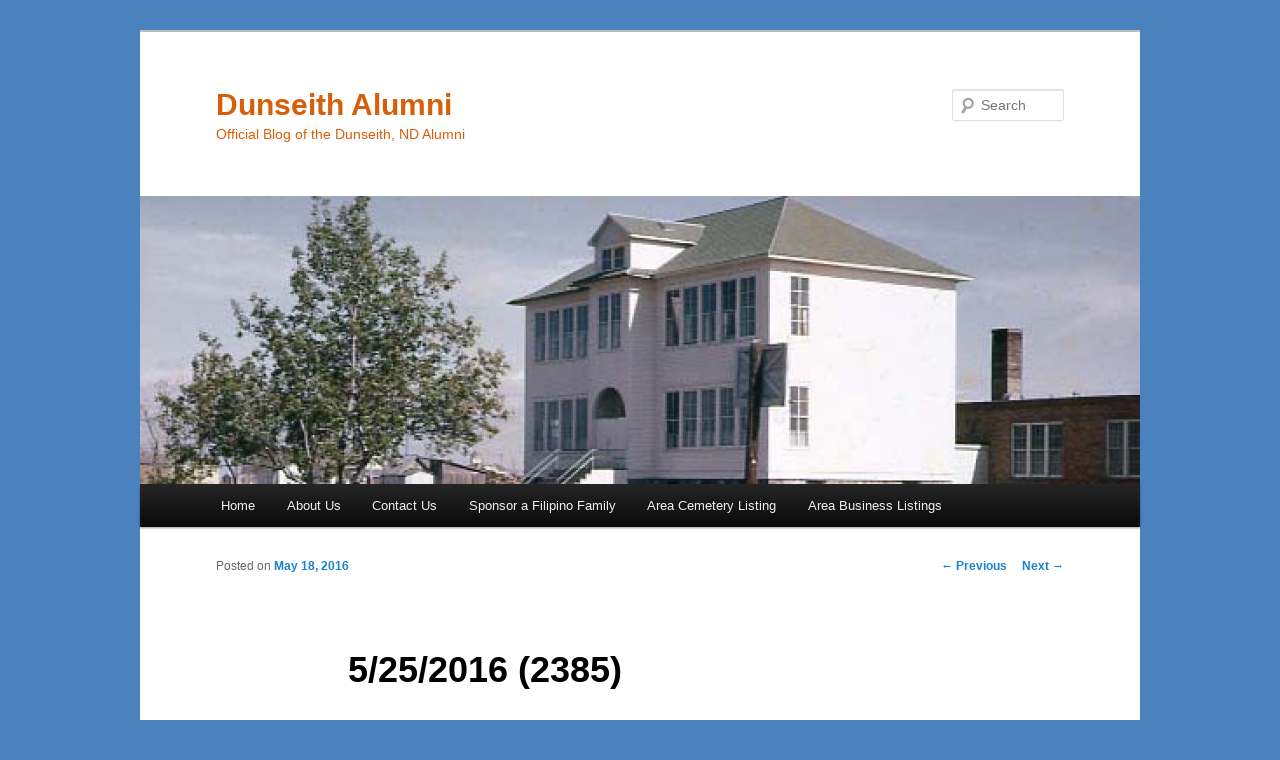

--- FILE ---
content_type: text/html; charset=UTF-8
request_url: https://dunseith.net/blog/?p=10224
body_size: 11355
content:
<!DOCTYPE html>
<!--[if IE 6]>
<html id="ie6" lang="en-US">
<![endif]-->
<!--[if IE 7]>
<html id="ie7" lang="en-US">
<![endif]-->
<!--[if IE 8]>
<html id="ie8" lang="en-US">
<![endif]-->
<!--[if !(IE 6) | !(IE 7) | !(IE 8)  ]><!-->
<html lang="en-US">
<!--<![endif]-->
<head>
<meta charset="UTF-8" />
<meta name="viewport" content="width=device-width" />
<title>5/25/2016 (2385) | Dunseith Alumni</title>
<link rel="profile" href="http://gmpg.org/xfn/11" />
<link rel="stylesheet" type="text/css" media="all" href="https://dunseith.net/blog/wp-content/themes/twentyeleven/style.css" />
<link rel="pingback" href="https://dunseith.net/blog/xmlrpc.php" />
<!--[if lt IE 9]>
<script src="https://dunseith.net/blog/wp-content/themes/twentyeleven/js/html5.js" type="text/javascript"></script>
<![endif]-->
<link rel="alternate" type="application/rss+xml" title="Dunseith Alumni &raquo; Feed" href="https://dunseith.net/blog/?feed=rss2" />
<link rel="alternate" type="application/rss+xml" title="Dunseith Alumni &raquo; Comments Feed" href="https://dunseith.net/blog/?feed=comments-rss2" />
		<script type="text/javascript">
			window._wpemojiSettings = {"baseUrl":"https:\/\/s.w.org\/images\/core\/emoji\/72x72\/","ext":".png","source":{"concatemoji":"https:\/\/dunseith.net\/blog\/wp-includes\/js\/wp-emoji-release.min.js?ver=4.3.34"}};
			!function(e,n,t){var a;function o(e){var t=n.createElement("canvas"),a=t.getContext&&t.getContext("2d");return!(!a||!a.fillText)&&(a.textBaseline="top",a.font="600 32px Arial","flag"===e?(a.fillText(String.fromCharCode(55356,56812,55356,56807),0,0),3e3<t.toDataURL().length):(a.fillText(String.fromCharCode(55357,56835),0,0),0!==a.getImageData(16,16,1,1).data[0]))}function i(e){var t=n.createElement("script");t.src=e,t.type="text/javascript",n.getElementsByTagName("head")[0].appendChild(t)}t.supports={simple:o("simple"),flag:o("flag")},t.DOMReady=!1,t.readyCallback=function(){t.DOMReady=!0},t.supports.simple&&t.supports.flag||(a=function(){t.readyCallback()},n.addEventListener?(n.addEventListener("DOMContentLoaded",a,!1),e.addEventListener("load",a,!1)):(e.attachEvent("onload",a),n.attachEvent("onreadystatechange",function(){"complete"===n.readyState&&t.readyCallback()})),(a=t.source||{}).concatemoji?i(a.concatemoji):a.wpemoji&&a.twemoji&&(i(a.twemoji),i(a.wpemoji)))}(window,document,window._wpemojiSettings);
		</script>
		<style type="text/css">
img.wp-smiley,
img.emoji {
	display: inline !important;
	border: none !important;
	box-shadow: none !important;
	height: 1em !important;
	width: 1em !important;
	margin: 0 .07em !important;
	vertical-align: -0.1em !important;
	background: none !important;
	padding: 0 !important;
}
</style>
<link rel="EditURI" type="application/rsd+xml" title="RSD" href="https://dunseith.net/blog/xmlrpc.php?rsd" />
<link rel="wlwmanifest" type="application/wlwmanifest+xml" href="https://dunseith.net/blog/wp-includes/wlwmanifest.xml" /> 
<link rel='prev' title='5/16/2016 (2384)' href='https://dunseith.net/blog/?p=10222' />
<link rel='next' title='5/20/2016 (2386)' href='https://dunseith.net/blog/?p=10231' />
<meta name="generator" content="WordPress 4.3.34" />
<link rel='canonical' href='https://dunseith.net/blog/?p=10224' />
<link rel='shortlink' href='https://dunseith.net/blog/?p=10224' />
	<style type="text/css">.recentcomments a{display:inline !important;padding:0 !important;margin:0 !important;}</style>
	<style type="text/css">
			#site-title a,
		#site-description {
			color: #D85F0A !important;
		}
		</style>
	<style type="text/css" id="custom-background-css">
body.custom-background { background-color: #4A82BD; }
</style>

</head>

<body class="single single-post postid-10224 single-format-standard custom-background single-author singular two-column right-sidebar">
<div id="page" class="hfeed">
	<header id="branding" role="banner">
			<hgroup>
				<h1 id="site-title"><span><a href="https://dunseith.net/blog/" title="Dunseith Alumni" rel="home">Dunseith Alumni</a></span></h1>
				<h2 id="site-description">Official Blog of the Dunseith, ND Alumni</h2>
			</hgroup>

						<a href="https://dunseith.net/blog/">
									<img src="https://dunseith.net/blog/wp-content/uploads/2012/04/cropped-DunseithSchool1956.jpg" width="1000" height="288" alt="" />
							</a>
			
								<form method="get" id="searchform" action="https://dunseith.net/blog/">
		<label for="s" class="assistive-text">Search</label>
		<input type="text" class="field" name="s" id="s" placeholder="Search" />
		<input type="submit" class="submit" name="submit" id="searchsubmit" value="Search" />
	</form>
			
			<nav id="access" role="navigation">
				<h3 class="assistive-text">Main menu</h3>
								<div class="skip-link"><a class="assistive-text" href="#content" title="Skip to primary content">Skip to primary content</a></div>
				<div class="skip-link"><a class="assistive-text" href="#secondary" title="Skip to secondary content">Skip to secondary content</a></div>
								<div class="menu-main-menu-container"><ul id="menu-main-menu" class="menu"><li id="menu-item-2404" class="menu-item menu-item-type-custom menu-item-object-custom menu-item-2404"><a href="http://dunseith.net/index">Home</a></li>
<li id="menu-item-2405" class="menu-item menu-item-type-custom menu-item-object-custom menu-item-2405"><a href="http://www.dunseith.net/About%20us.html">About Us</a></li>
<li id="menu-item-2406" class="menu-item menu-item-type-custom menu-item-object-custom menu-item-2406"><a href="http://www.dunseith.net/contact_us.html">Contact Us</a></li>
<li id="menu-item-2433" class="menu-item menu-item-type-custom menu-item-object-custom menu-item-2433"><a href="http://www.dunseith.net/sponsor_filipino_family.htm">Sponsor a Filipino Family</a></li>
<li id="menu-item-2409" class="menu-item menu-item-type-custom menu-item-object-custom menu-item-2409"><a href="http://www.dunseith.net/cemetery_listings.htm">Area Cemetery Listing</a></li>
<li id="menu-item-2410" class="menu-item menu-item-type-custom menu-item-object-custom menu-item-2410"><a href="http://www.dunseith.net/businesses.html">Area Business Listings</a></li>
</ul></div>			</nav><!-- #access -->
	</header><!-- #branding -->


	<div id="main">

		<div id="primary">
			<div id="content" role="main">

				
					<nav id="nav-single">
						<h3 class="assistive-text">Post navigation</h3>
						<span class="nav-previous"><a href="https://dunseith.net/blog/?p=10222" rel="prev"><span class="meta-nav">&larr;</span> Previous</a></span>
						<span class="nav-next"><a href="https://dunseith.net/blog/?p=10231" rel="next">Next <span class="meta-nav">&rarr;</span></a></span>
					</nav><!-- #nav-single -->

					
<article id="post-10224" class="post-10224 post type-post status-publish format-standard hentry category-uncategorized">
	<header class="entry-header">
		<h1 class="entry-title">5/25/2016 (2385)</h1>

				<div class="entry-meta">
			<span class="sep">Posted on </span><a href="https://dunseith.net/blog/?p=10224" title="9:52 AM" rel="bookmark"><time class="entry-date" datetime="2016-05-18T09:52:00+00:00">May 18, 2016</time></a><span class="by-author"> <span class="sep"> by </span> <span class="author vcard"><a class="url fn n" href="https://dunseith.net/blog/?author=1" title="View all posts by Gary" rel="author">Gary</a></span></span>		</div><!-- .entry-meta -->
			</header><!-- .entry-header -->

	<div class="entry-content">
		<p><strong><em><u>LaRocque family reunion<br />
</u></em></strong><strong>Message from Ginger LaRocque Poitra (’65):  Belcourt, ND</strong></p>
<p>Hi! Gary</p>
<p>Hope all is good with you and your family. Are you able to come home this year?</p>
<p>I understand if you won&#8217;t be able to.</p>
<p>We, the LaRocque side of my family are having a family reunion July 2nd. I am hopeful that all of our relatives from Aberdeen Washington will be able to come.  Gee I haven&#8217;t seen most of them since 50 years, others since 1976. We are getting up in age here, some have passed already. It is kind of exciting, but then again I don&#8217;t feel much like having a whole lot of people around yet,  maybe I will be a bit better by then.</p>
<p>Most of my dad&#8217;s side of the family,  brothers and sisters lived out there, consequently their children stayed there, so we didn&#8217;t see much of them throughout the years even in our child hood days.  Dad had a lot of siblings,  all total of the them including dad there were 13 with 2 passing when small babies or young child.  Of all of them there were only three girls only one stayed here, that was Kathleen,  who was married to John Gladue and together they had 18 children.</p>
<p>I keep busy watching my 2 year old granddaughter,  she is a treasure.  I guess I wouldn&#8217;t make it through some days if it weren&#8217;t for her.</p>
<p>I will say prayers for your brother Allen to keep improving.</p>
<p>Take care Gary.  Thank you for all you do for all of us you are very much appreciated. I look forward to reading the blog.</p>
<p>Ginger</p>
<p>&nbsp;</p>
<p><strong><br />
Darrel Getzlaff<br />
</strong><a href="http://dunseith.net/blog/wp-content/uploads/2016/05/Getzlaff-Darrel-2385.jpg"><img class="alignnone size-full wp-image-10225" src="http://dunseith.net/blog/wp-content/uploads/2016/05/Getzlaff-Darrel-2385.jpg" alt="Getzlaff, Darrel 2385" width="140" height="140" /><br />
</a><strong>Born: December 29, 1929<br />
Died: May 07, 2016</strong></p>
<p><strong>Darrel Getzlaff, age 86 of Bottineau, died Saturday at a Beulah nursing home. Funeral services will be held on Saturday, May 14, 2016 at 10:00 A.M. in the Peace Lutheran Church in Dunseith. Burial will be in Oak Creek Cemetery at Bottineau. Visitation will be held on Friday, beginning at 1:00 P.M. until 9:00 P.M. in the Nero Funeral Home in Bottineau.</p>
<p>Darrel who was born on December 29, 1929 to Walter and Lillian (Neubauer) Getzlaff of Willow City, ND. He married Anna Sackman in 1953. They had 4 children, Lester, Marsha, Kevin and Arlinda. Darrel worked for Dale&#8217;s Truck Stop for 5 years in Dunseith. Then in 1958 they moved to Minot and he worked for Behm&#8217;s Truck Stop. The couple moved back to Dunseith in 1959 where he worked for Dale&#8217;s Truck Stop until he retired. Anna and Darrel lived on a little ranch 2 miles west of Dunseith where they raised cattle. In 1993 Anna passed away. Later Darrel was married to Minervia St.Claire for a time. Darrel had a compassion for his cats and dog &#8220;Silver&#8221;.</p>
<p>He enjoyed farm work, fixing fence and making sure Doug and everyone else got it right.</p>
<p>Darrel is survived by his 4 children. Lester (Charlotte) Getzlaff of Williston, ND, Marsha (Mark) Bakken of Willow, AK, Kevin Getzlaff of Williston, ND, Arlinda (Alan) Suchan of Bottineau, ND; 13 grandchildren; 26 great-grandchildren; brothers and sisters Norman Getzlaff of Bottineau, ND, Marilyn Duke of Cordele, GA, Virgil (Gloria) Getzlaff of Rapid City, SD, Delvina (Robert) Wyman of Aitkin, MN, Mike (Peggy) Getzlaff of Bottineau/Fargo, ND, Marlys (Peter) Bengard of Salinas, CA. And many nieces and nephews.</p>
<p>He was preceded in death by his wife, Anna Getzlaff, his parents, sisters, Dorothy Getzlaff, Gloria (Hagen) Daily and Cora Geise. Brothers, Clarence Getzlaff, Alvin Getzlaff and Darwin Getzlaff.</p>
<p>Darrel&#8217;s family would like to thank the staff of Knife River Care Center for the excellent care given to Darrel while he was a resident. Also would like to thank everyone for the support giving during this time.</strong></p>
<p><strong><a href="http://www.nerofuneralhome.net">www.nerofuneralhome.net</a> </strong></p>
<p>&nbsp;</p>
<p><strong><em><u>Cebu Marco Polo Plaza special invite dinner.</u></em></strong></p>
<p>The first picture was taken last night as we were leaving for the Marco Polo. We were so honored to be included with a special invite 6 course dinner with about 25 folks sponsored by the Marco Polo Plaza.  We were well wined and dined. They put a lot of time and effort into this dinner cutting no corners. They had 20 plus folks waiting on us too, so we were well taken care off. It was an appreciation dinner. They always take good care of us, especially Bernadette with her condition.<br />
<a href="http://dunseith.net/blog/wp-content/uploads/2016/05/Stokes-2385-1.png"><img class="alignnone size-full wp-image-10226" src="http://dunseith.net/blog/wp-content/uploads/2016/05/Stokes-2385-1.png" alt="Stokes 2385-1" width="301" height="551" /></a></p>
<p>Marco Polo special invite dinner.<br />
<a href="http://dunseith.net/blog/wp-content/uploads/2016/05/Stokes-2385-2.png"><img class="alignnone size-full wp-image-10227" src="http://dunseith.net/blog/wp-content/uploads/2016/05/Stokes-2385-2.png" alt="Stokes 2385-2" width="657" height="362" /></a> <a href="http://dunseith.net/blog/wp-content/uploads/2016/05/Stokes-2385-3.png"><img class="alignnone size-full wp-image-10228" src="http://dunseith.net/blog/wp-content/uploads/2016/05/Stokes-2385-3.png" alt="Stokes 2385-3" width="654" height="368" /></a> <a href="http://dunseith.net/blog/wp-content/uploads/2016/05/Stokes-2385-4.png"><img class="alignnone size-full wp-image-10229" src="http://dunseith.net/blog/wp-content/uploads/2016/05/Stokes-2385-4.png" alt="Stokes 2385-4" width="657" height="363" /></a></p>
<p>&nbsp;</p>
<p><strong>====================================<br />
</strong><strong><em><u>Blog (455) posted on May 12, 2009</u></em></strong></p>
<p style="font-style: inherit; font-weight: inherit;"><span style="font-style: inherit; font-weight: inherit;">Posted on </span><b><a style="font-style: inherit;" href="http://dunseith.net/blog/?p=407">May 12, 2009</a></b></p>
<table style="font-style: inherit; font-weight: inherit;">
<tbody style="font-style: inherit; font-weight: inherit;">
<tr style="font-style: inherit; font-weight: inherit;">
<td style="font-style: inherit;">
<p style="font-style: inherit; font-weight: inherit;"><span style="font-style: inherit; font-weight: inherit;"><b><strong style="font-style: inherit;">Reply from Eileen Brudwick (Mike’s Wife): Fargo, ND</strong></b></span></p>
<p style="font-style: inherit; font-weight: inherit;">
<p style="font-style: inherit; font-weight: inherit;"><span style="font-style: inherit; font-weight: inherit;">It’s so interesting to hear the stories people talk about. Oh, by the way, onion sandwiches wasn’t just a Norwegian thing. I can remember having them when I was a kid occasionally with butter, salt &amp; pepper on it, and with that home made bread, it was awesome. I am of German descent primarily. My mother (of Irish descent) and I also ate mustard &amp; pickle sandwiches. Mike &amp; I still do occasionally eat onion sandwiches. I don’t often as onions don’t agree with my stomach very well any more, but I do love onions!!</span></p>
<p style="font-style: inherit; font-weight: inherit;">
<p style="font-style: inherit; font-weight: inherit;"><span style="font-style: inherit; font-weight: inherit;">Have a good day!<br />
Eileen</span></p>
<p style="font-style: inherit; font-weight: inherit;">
<p style="font-style: inherit; font-weight: inherit;">
<p style="font-style: inherit; font-weight: inherit;">
<p style="font-style: inherit; font-weight: inherit;"><span style="font-style: inherit; font-weight: inherit;"><b><strong style="font-style: inherit;">Reply to Larry Hackman (66) from Bill Grimme (65): Birmingham, AL</strong></b></span></p>
<p style="font-style: inherit; font-weight: inherit;">
<p style="font-style: inherit; font-weight: inherit;"><span style="font-style: inherit; font-weight: inherit;">Larry Hackman, you truly have the gift. I enjoy everything you write. I wasn’t going to comment on the onion, but, since you asked that we not let it die, just yet, I will share my experience with the onion sandwich. I have always liked onion sandwiches, just an onion and butter and I also like another sandwich a lot – peanut butter and mayonnaise. I put one of these together every now and then. So, one day I was talking sandwiches with an old friend of mine and peanut butter and mayonnaise came up. He shared his idea of a great addition to the peanut butter and mayonnaise sandwich and that was to put a nice slice of sweet onion between the peanut butter and the mayonnaise. So, when I got home, I decided to try that. It was delicious. I have had a few since then. Onion takes on the characteristic of an apple.</span></p>
<p style="font-style: inherit; font-weight: inherit;">
<p style="font-style: inherit; font-weight: inherit;"><span style="font-style: inherit; font-weight: inherit;">Another sandwich that I have always loved was just butter and sliced radishes. Nice. My mother ate those all the time and it rubbed off.</span></p>
<p style="font-style: inherit; font-weight: inherit;">
<p style="font-style: inherit; font-weight: inherit;"><span style="font-style: inherit; font-weight: inherit;">Here is a great recipe for a whole onion:</span></p>
<p style="font-style: inherit; font-weight: inherit;">
<p style="font-style: inherit; font-weight: inherit;"><span style="font-style: inherit; font-weight: inherit;">Take one sweet onion, slice off the bottom to make it flat, slice the top off and dig a hole in the top big enough to hold about a teaspoon of butter. Put the onion in a bowl. Fill the hole in the onion with butter, sprinkle about a good teaspoon of beef bullion granules over the onion and pour 1/4 cup of water over the whole thing. Cover the bowl with saran wrap and microwave on high for eight minutes. Carefully remove the saran wrap and cover the top of the onion with grated mozzarella cheese. Put it back in the microwave for 45 to 60 seconds. Get a spoon and enjoy the cooked onion. This is really tough to beat!</span></p>
<p style="font-style: inherit; font-weight: inherit;">
<p style="font-style: inherit; font-weight: inherit;"><span style="font-style: inherit; font-weight: inherit;">Keep the stories coming, Larry.</span></p>
<p style="font-style: inherit; font-weight: inherit;">
<p style="font-style: inherit; font-weight: inherit;"><span style="font-style: inherit; font-weight: inherit;">Bill</span></p>
<p style="font-style: inherit; font-weight: inherit;">
<p style="font-style: inherit; font-weight: inherit;">
<p style="font-style: inherit; font-weight: inherit;">
<p style="font-style: inherit; font-weight: inherit;"><span style="font-style: inherit; font-weight: inherit;"><b><strong style="font-style: inherit;"><span style="font-style: inherit; font-weight: inherit;">Reply to Denise</span></strong></b> <b><strong style="font-style: inherit;"><span style="font-style: inherit; font-weight: inherit;">Lajimodiere from Ardys Bakken Horner (DHS teacher): Detroit Lakes, MN</span></strong></b></span></p>
<p style="font-style: inherit; font-weight: inherit;">
<p style="font-style: inherit; font-weight: inherit;"><span style="font-style: inherit; font-weight: inherit;">Hi Denise, my grandparents even flatten tin cans to make shingles for the chicken coupe, must have been noisy on rainy days, saved string from tied packages, collected and sold eggs to buy groceries, canned everything imaginable, I rmemeber being amazed when I moved to Minneapolis in ’61 to find out you actually bought fruit in a store because we grew most fruit on tress at my grandparents farm except for peaches, pears and oranges. Gramma also cut up old clothes, made balls of stripes which were taken in to make rag rugs which I stilll love today. Ardys Horner</span></p>
<p style="font-style: inherit; font-weight: inherit;">
<p style="font-style: inherit; font-weight: inherit;">
<p style="font-style: inherit; font-weight: inherit;">
<p style="font-style: inherit; font-weight: inherit;">
<p style="font-style: inherit; font-weight: inherit;"><span style="font-style: inherit; font-weight: inherit;"><b><strong style="font-style: inherit;">Fassett Picture requests from Bonnie Awalt Houle (56): Becker, MN</strong></b></span></p>
<p style="font-style: inherit; font-weight: inherit;">
<p style="font-style: inherit; font-weight: inherit;"><span style="font-style: inherit; font-weight: inherit;">Dear Gary,</span></p>
<p style="font-style: inherit; font-weight: inherit;"><span style="font-style: inherit; font-weight: inherit;">I have talked to the Tessin Family, Sons of Carol Fassett Tessin. They very much would like any pictures that anyone would have of the Fassett Family. They are trying to put together a genealogy. Send the pictures to me at 16809 127th Street SE, Becker Mn. 55308. I will deliver them to them.</span></p>
<p style="font-style: inherit; font-weight: inherit;"><span style="font-style: inherit; font-weight: inherit;">I didn’t get the message today, Monday May 11.</span></p>
<p style="font-style: inherit; font-weight: inherit;">
<p style="font-style: inherit; font-weight: inherit;"><span style="font-style: inherit; font-weight: inherit;">Thanks much for the phone call.</span></p>
<p style="font-style: inherit; font-weight: inherit;">
<p style="font-style: inherit; font-weight: inherit;"><span style="font-style: inherit; font-weight: inherit;">Bonnie Awalt Houle (56)</span></p>
<p style="font-style: inherit; font-weight: inherit;">
<p style="font-style: inherit; font-weight: inherit;">
<p style="font-style: inherit; font-weight: inherit;">
<p style="font-style: inherit; font-weight: inherit;">
<p style="font-style: inherit; font-weight: inherit;"><span style="font-style: inherit; font-weight: inherit;"><b><strong style="font-style: inherit;">Reply from Gary Metcalfe (57): Forsyth, MO</strong></b></span></p>
<p style="font-style: inherit; font-weight: inherit;">
<p style="font-style: inherit; font-weight: inherit;"><span style="font-style: inherit; font-weight: inherit;">Hello everyone, The occasion this weekend was the opening of Branson Airport. The first privately developed and operated commercial service airport in the United States, $150,000 airport. The fire chief, Ted Marten fulfilled a life long dream as he was selected for a one hour ride aboard a Thunderbird F16. Does Lt. Col. Derek Routt ring a bell with you Bill Hosmer? I guess the Thunderbirds stole the show, but don’t sell the single engine planes short, they did a night show that was fantabulous, along with the parachute crew. The Stealth Bomber made a very short appearance. I guess they did it alright as they were around for four days. Gary Metcalfe<br />
</span></p>
<p style="font-style: inherit; font-weight: inherit;">
<p style="font-style: inherit; font-weight: inherit;">
<p style="font-style: inherit; font-weight: inherit;">
<p style="font-style: inherit; font-weight: inherit;"><span style="font-style: inherit; font-weight: inherit;"><span style="font-style: inherit; font-weight: inherit;"><b><strong style="font-style: inherit;">Reply from Eileen Brudwick (Mike’s Wife): </strong></b></span><b><strong style="font-style: inherit;"><span style="font-style: inherit; font-weight: inherit;">Fargo, ND</span></strong></b></span></p>
<p style="font-style: inherit; font-weight: inherit;">
<p style="font-style: inherit; font-weight: inherit;"><span style="font-style: inherit; font-weight: inherit;">Hi Gary,</span></p>
<p style="font-style: inherit; font-weight: inherit;">
<p style="font-style: inherit; font-weight: inherit;"><span style="font-style: inherit; font-weight: inherit;"><span style="font-style: inherit; font-weight: inherit;">In answer to your question regarding Kerry Boucher. Kerry is a daughter of Albert &amp; Alice (Fassett) Boucher. Kerry married Wayne Vedquam, the son of Julius</span>Vedquam &amp; Elsie Elie. Elsie (Elie) Vedquam, is Mike Brudwick &amp; Neola Kofoid Garbe’s 2nd cousin twice removed.</span></p>
<p style="font-style: inherit; font-weight: inherit;">
<p style="font-style: inherit; font-weight: inherit;"><span style="font-style: inherit; font-weight: inherit;">Eileen Brudwick</span></p>
<p style="font-style: inherit; font-weight: inherit;"><span style="font-style: inherit; font-weight: inherit;">Folks, Eileen has a big percentage of all the Rolette &amp; Bottineau County folks both past and present in her Genealogy files. She has been a great help assisting me in finding a lot of folks. Neola got me connected with Eileen about 3 years ago when I was putting together family trees for my dads biological family. She had 90% of the info I needed, especially for the Kofoid’s, right at her finger tips. Eileen and I have exchanged hundres of email messages and have become close friends, but we have never met in person. Hopeful one of these years, with our visits back to ND we will meet. Eileen is a workaholic and will exhaust all means to find whatever it is she is looking for. She is a wonderful person.</span></p>
<p style="font-style: inherit; font-weight: inherit;">
<p style="font-style: inherit; font-weight: inherit;">
<p style="font-style: inherit; font-weight: inherit;"><span style="font-style: inherit; font-weight: inherit;"><b><strong style="font-style: inherit;">Reply from Bob Lykins (60’s DHS teacher): Germany &amp; Hutto, TX</strong></b></span></p>
<p style="font-style: inherit; font-weight: inherit;">
<p style="font-style: inherit; font-weight: inherit;"><span style="font-style: inherit; font-weight: inherit;">Gary,</span></p>
<p style="font-style: inherit; font-weight: inherit;">I have been back in the States, living in Hutto, Texas, for about 18 months. I travel a great deal and I have returned to Germany at least 3 times the past year staying for a total of 6 months. My 13 year old son and wife still live there. They have a beautiful place in the Bayischer Wald of Bavaria near Passau. Even though my wife and I are separated, we have a great relationship and get along very well. This year I will be returning to Germany at least 3 more times as well as travels back up North to visit family in Arkansas, Missouri, and Minnesota. I’ll also head to Las Vegas this summer for a Department of Defense Dependent Schools reunion. In between all of this I do some substitute teaching in secondary schools in the area. I also have a seasonal position where I work full time for a period of about 11 weeks with Pearson’s Educational Assessment Corp. I make enough with them to pay for my travels. I manage to stay very busy but I must say retirement is great.</p>
<p style="font-style: inherit; font-weight: inherit;">Take care and lay off the balut.</p>
<p style="font-style: inherit; font-weight: inherit;">Bob</p>
<p style="font-style: inherit; font-weight: inherit;">
<p style="font-style: inherit; font-weight: inherit;">
<p style="font-style: inherit; font-weight: inherit;">
<p style="font-style: inherit; font-weight: inherit;"><span style="font-style: inherit; font-weight: inherit;"><b><strong style="font-style: inherit;">Reply to the Catholic lady’s picture from Bev Morinville Azure (72): Dunseith, ND</strong></b></span></p>
<p style="font-style: inherit; font-weight: inherit;">
<table style="font-style: inherit; font-weight: inherit;">
<tbody style="font-style: inherit; font-weight: inherit;">
<tr style="font-style: inherit; font-weight: inherit;">
<td style="font-style: inherit;"><span style="font-style: inherit; font-weight: inherit;">Gary, the woman in the 3rd row and 6th from the right is Eva Dion (Morinivlle) later married Fred Peat , most knew her as Mrs Peat. Her first husband died when my father was 15 months old . my fathers mother and my grandmother<br />
</span></td>
</tr>
</tbody>
</table>
<p style="font-style: inherit; font-weight: inherit;">
<p style="font-style: inherit; font-weight: inherit;">
<p style="font-style: inherit; font-weight: inherit;"><span style="font-style: inherit; font-weight: inherit;"><b><strong style="font-style: inherit;"><i><em style="font-weight: inherit;"><span style="font-style: inherit; font-weight: inherit;">Archieved Photo’s.</span></em></i></strong></b></span></p>
<p style="font-style: inherit; font-weight: inherit;">
<p style="font-style: inherit; font-weight: inherit;">
<p style="font-style: inherit; font-weight: inherit;"><span style="font-style: inherit; font-weight: inherit;"><b><strong style="font-style: inherit;">Do any of you recognize this boy?<br />
<img src="http://dunseith.net/blog/wp-content/uploads/2012/05/Grimme,%20Bill%20455-1.jpg" alt="" /><br />
</strong></b></span></p>
<p style="font-style: inherit; font-weight: inherit;">
<p style="font-style: inherit; font-weight: inherit;">
<p style="font-style: inherit; font-weight: inherit;"><span style="font-style: inherit; font-weight: inherit;"><b><strong style="font-style: inherit;">Do any of your recognize this little boy</strong></b></span> <b><strong style="font-style: inherit;"><span style="font-style: inherit; font-weight: inherit;">?<br />
<img src="http://dunseith.net/blog/wp-content/uploads/2012/05/Grmme,%20Conley%20455.jpg" alt="" /><br />
</span></strong></b></p>
<p style="font-style: inherit; font-weight: inherit;">
<p style="font-style: inherit; font-weight: inherit;">
<p style="font-style: inherit; font-weight: inherit;">
<p style="font-style: inherit; font-weight: inherit;">
<p style="font-style: inherit; font-weight: inherit;"><span style="font-style: inherit; font-weight: inherit;"><b><strong style="font-style: inherit;">Reply to Gary Morgan &amp; Gary Stokes form Dick Johnson (68): Dunseith, ND</strong></b></span></p>
<p style="font-style: inherit; font-weight: inherit;">
<p style="font-style: inherit; font-weight: inherit;"><span style="font-style: inherit; font-weight: inherit;"><span style="font-style: inherit; font-weight: inherit;"><span style="font-style: inherit; font-weight: inherit;"><span style="font-style: inherit; font-weight: inherit;">Gary and Friends,</span></span></span></span></p>
<p style="font-style: inherit; font-weight: inherit;"><span style="font-style: inherit; font-weight: inherit;">Thanks for the compliments, but I think many folks are involved in most<br />
</span><span style="font-style: inherit; font-weight: inherit;">of our accomplishments. It takes a great community, like ours, which has<br />
</span><span style="font-style: inherit; font-weight: inherit;">the right kind of people to make things happen. I have been lucky to<br />
</span><span style="font-style: inherit; font-weight: inherit;">have been involved. Gary Morgan must be back on the ‘big lake’, as many<br />
</span><span style="font-style: inherit; font-weight: inherit;">call Sakakawea. Glad to have his memory and insight back on line! We<br />
</span><span style="font-style: inherit; font-weight: inherit;">will be looking forward to the Hostfest and hope to see many of you<br />
</span><span style="font-style: inherit; font-weight: inherit;">there. Larry’s story about ‘Old Joe’ Vanorny and the onion sandwich<br />
</span><span style="font-style: inherit; font-weight: inherit;">reminded me of a story from the early days at the Garden Lanes bowling<br />
</span><span style="font-style: inherit; font-weight: inherit;">ally. There were two rows of seats for spectators who came to watch the<br />
</span><span style="font-style: inherit; font-weight: inherit;">bowlers. One night I went up town to watch and the seats all filled up<br />
</span><span style="font-style: inherit; font-weight: inherit;">right after I got there. The games were just starting and Joe poked me<br />
</span><span style="font-style: inherit; font-weight: inherit;">on the shoulder with his cane and said, “You got a phone call, kid.” I<br />
</span><span style="font-style: inherit; font-weight: inherit;">got up and went to the desk and picked up the receiver but there was<br />
</span><span style="font-style: inherit; font-weight: inherit;">only a dial tone. I hung it back up and went back to sit down—Joe had<br />
</span><span style="font-style: inherit; font-weight: inherit;">my seat! Oh well, I would have given up my seat anyway, if I would have<br />
</span><span style="font-style: inherit; font-weight: inherit;">seen him come in. I actually thought it was funny! He had ‘er figgerd out!<br />
</span><span style="font-style: inherit; font-weight: inherit;">Thanks Gary!</span></p>
<p style="font-style: inherit; font-weight: inherit;"><span style="font-style: inherit; font-weight: inherit;"><b><strong style="font-style: inherit;">Ladies Bowling team at Garden Lanes about 1960.</strong></b></span></p>
<p style="font-style: inherit; font-weight: inherit;"><span style="font-style: inherit; font-weight: inherit;"><b><strong style="font-style: inherit;">L-R: Margo Hiatt, Bernice Johnson, Joyce Evans, and Joy Nordquist<br />
<img src="http://dunseith.net/blog/wp-content/uploads/2012/05/Johnson,%20Dick%20455.jpg" alt="" /><br />
</strong></b></span></p>
</td>
<td style="font-style: inherit;"></td>
</tr>
</tbody>
</table>
			</div><!-- .entry-content -->

	<footer class="entry-meta">
		This entry was posted in <a href="https://dunseith.net/blog/?cat=1" rel="category">Uncategorized</a> by <a href="https://dunseith.net/blog/?author=1">Gary</a>. Bookmark the <a href="https://dunseith.net/blog/?p=10224" title="Permalink to 5/25/2016 (2385)" rel="bookmark">permalink</a>.		
			</footer><!-- .entry-meta -->
</article><!-- #post-10224 -->

						<div id="comments">
	
	
	
	
</div><!-- #comments -->

				
			</div><!-- #content -->
		</div><!-- #primary -->


	</div><!-- #main -->

	<footer id="colophon" role="contentinfo">

			

			<div id="site-generator">
								<a href="http://wordpress.org/" title="Semantic Personal Publishing Platform">Proudly powered by WordPress</a>
			</div>
	</footer><!-- #colophon -->
</div><!-- #page -->

<script type='text/javascript' src='https://dunseith.net/blog/wp-includes/js/comment-reply.min.js?ver=4.3.34'></script>

</body>
</html>